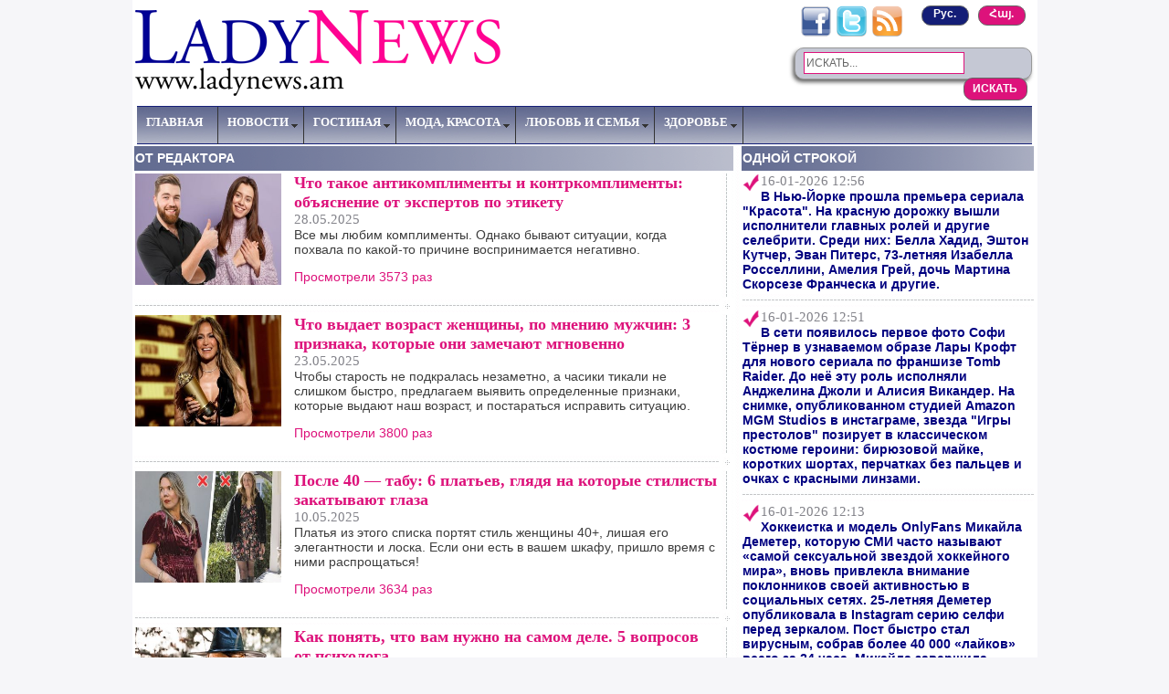

--- FILE ---
content_type: text/html; charset=UTF-8
request_url: https://www.ladynews.am/rus/allnews/3/2/
body_size: 10221
content:
<!DOCTYPE html PUBLIC "-//W3C//DTD XHTML 1.0 Transitional//EN" "http://www.w3.org/TR/xhtml1/DTD/xhtml1-transitional.dtd" >
<html xmlns="http://www.w3.org/1999/xhtml" xml:lang="ru" lang="ru">
<head>
<meta http-equiv="content-type" content="text/html; charset= UTF-8"/>
<title>
NEWS FOR LADIES
</title>
<meta name="description" content="NEWS FOR LADIES" />
<meta name="keywords" content="NEWS FOR LADIES" /> 
<meta name="generator" content="ladynews.am v1.0" />
<meta name="robots" content="all" />
<meta property="og:image" content="http://ladynews.am/pics/logo.png" />


<link rel="stylesheet" type="text/css" href="/style.css" />
<link href="/p7exp/p7exp.css" rel="stylesheet" type="text/css"/>
<link href="/easyslider/css/screen.css" rel="stylesheet" type="text/css" media="screen" />

<script type="text/javascript" src="/p7exp/p7exp.js"></script>
<script type="text/javascript" src="//ajax.googleapis.com/ajax/libs/jquery/1.3.2/jquery.min.js" ></script>
<script type="text/javascript" src="//ajax.googleapis.com/ajax/libs/jqueryui/1.5.3/jquery-ui.min.js" ></script>


<script type="text/javascript" src="/easyslider/js/easySlider1.7.js"></script>

<script type="text/javascript">
(function($){
	$(document).ready(function(){
	   $("#slider").easySlider({
				continuous: true
			});
          
		$("#featured > ul").tabs({fx:{opacity: "toggle"}}).tabs("rotate", 6000, true);
        			
	});})(jQuery);
        
</script>

<script type="text/javascript">

  var _gaq = _gaq || [];
  _gaq.push(['_setAccount', 'UA-29110067-1']);
  _gaq.push(['_trackPageview']);

  (function() {
    var ga = document.createElement('script'); ga.type = 'text/javascript'; ga.async = true;
    ga.src = ('https:' == document.location.protocol ? 'https://ssl' : 'http://www') + '.google-analytics.com/ga.js';
    var s = document.getElementsByTagName('script')[0]; s.parentNode.insertBefore(ga, s);
  })();

</script>
  
</head>

<body onload="P7_ExpMenu()" >
<div id="fb-root"></div>
<script>(function(d, s, id) {
  var js, fjs = d.getElementsByTagName(s)[0];
  if (d.getElementById(id)) return;
  js = d.createElement(s); js.id = id;
  js.src = "//connect.facebook.net/en_GB/all.js#xfbml=1";
  fjs.parentNode.insertBefore(js, fjs);
}(document, 'script', 'facebook-jssdk'));</script>

<table width="980px" align="center" bgcolor="#ffffff" cellspacing='0' cellpadding='0' >


    <tr>
    
        <td align="left" colspan="3">
        <table width="100%">
        <tr>
        <td>
            <a href="/rus/"><img src='/pics/logo.png' border="0"/></a>
</td>
<td>
</td>
        <td align='right' height="100%">
<table>
<tr>
<td valign="top" align="right">
<a href="https://www.facebook.com/pages/LADYNEWSam/298955186819396?sk=info" target="_blank"><img src="/pics/facebook.gif" width="35" height="35" border="0"/></a>
<a href="https://twitter.com/#!/LADYNEWSam_rus" target="_blank"><img src="/pics/twitter.gif" width="35" height="35" border="0"/></a>
<a href="/rus/rss.php" target="_blank"><img src="/pics/rss.png" width="35" height="35" border="0"/></a>
&nbsp;&nbsp;&nbsp;&nbsp;
<a href='/arm/allnews/3/'><font class="actlink">Հայ.</font></a>

<a href='/rus'><font class="paslink">Рус.</font></a>

</td>
</tr>
<tr>
<td colspan="2" valign="bottom">
<div class="search_box">
<form name="form" action="/rus/" method="get">
<input type="text" value="ИСКАТЬ..." name="textbox" class="textfield" onfocus="if
(this.value==this.defaultValue) this.value='';" /> 
<input type="submit" name="search" value="ИСКАТЬ" class="submit" />
</form>
</div>
</td>
</tr>
</table>
</td>
</tr>
</table>
        </td>
    </tr>
    
    <tr>
        <td colspan="4" align="center" width="100%"> 
<div id="menuwrapper">
<ul id="p7menubar">
<li><a href="/rus/main/">ГЛАВНАЯ</a></li>

<li><a href="/rus/main/" class="trigger" >НОВОСТИ</a>
<ul>

<table>
    <tr>
        <td>
            <br/>
            <li>
            <img src='/pics/tick.png' align='left' width='15' height='15'/>
            <a href="/rus/allnews/1/">Новости в мире женщин</a>
            </li>
        </td>
    </tr>
    
    <tr>
        <td width="212" height="12" style="background-image:url(/pics/ar_2.png);">
            <img src="/pics/blank.gif" width="4" height="12"/>
        </td>
     </tr>
     
     <tr>
         <tr>
        <td>
            <li>
            <img src='/pics/tick.png' align='left' width='15' height='15'/>
            <a href="/rus/allnews/3/">От редактора</a>
            </li>
        </td>
    </tr>

     
     <tr>
        <td width="212" height="12" style="background-image:url(/pics/ar_2.png);">
            <img src="/pics/blank.gif" width="4" height="12"/>
        </td>
     </tr>

        <td>
            <li>
            <img src='/pics/tick.png' align='left' width='15' height='15'/>
            <a href="/rus/one_line/">Одной строкой</a></li>
        </td>
     </tr>

    
    <tr>
        <td width="212" height="12" style="background-image:url(/pics/ar_2.png);">
            <img src="/pics/blank.gif" width="4" height="12"/>
        </td>
    </tr>
    
    
        <tr>
        <td >
            <li>
            <img src='/pics/tick.png' align='left' width='15' height='15'/>
            <a href="/rus/allnews/10/">Женский спорт</a>
            </li>
            <br />
            <br />
        </td>
    </tr>
    
        <tr>
        <td width="212" height="12" style="background-image:url(/pics/ar_2.png);">
            <img src="/pics/blank.gif" width="4" height="12"/>
        </td>
    </tr>
    
        <tr>
        <td>
            <li>
            <img src='/pics/tick.png' align='left' width='15' height='15'/>
            <a href="/rus/allnews/12/">Калейдоскоп</a>
            </li>
        </td>
    </tr>
        <tr>
        <td width="212" height="12" style="background-image:url(/pics/ar_2.png);">
        <img src="/pics/blank.gif" width="4" height="12"/></td>
    </tr>
    
    <tr>
        <td>
            <li>
            <img src='/pics/tick.png' align='left' width='15' height='15'/>
            <a href="/rus/horoscope/1/">Гороскоп</a></li>
        </td>
    </tr>
    
    <tr>
        <td width="212" height="12" style="background-image:url(/pics/ar_2.png);">
        <img src="/pics/blank.gif" width="4" height="12"/></td>
    </tr>
        <tr>
        <td>
            <li>
            <img src='/pics/tick.png' align='left' width='15' height='15'/>
            <a href="/rus/evening/">Где провести  вечер</a>
            </li>
        </td>
    </tr>
    
    <tr>
        <td width="212" height="12" style="background-image:url(/pics/ar_2.png);">
            <img src="/pics/blank.gif" width="4" height="12"/>
        </td>
    </tr>
    <tr>
        <td>
            <li>
            <img src='/pics/tick.png' align='left' width='15' height='15'/>
            <a href="/rus/sales/">Скидки в магазинах</a>
            </li>
        </td>
    </tr>
    
    <tr>
        <td width="212" height="12" style="background-image:url(/pics/ar_2.png);">
            <img src="/pics/blank.gif" width="4" height="12"/>
        </td>
     </tr>
     <tr>
        <td>
            <li>
            <img src='/pics/tick.png' align='left' width='15' height='15'/>
            <a href="/rus/links/">Полезные ссылки</a></li>
             <br />
            <br />
        </td>
    </tr>     
</table>
</ul>
</li>


<li><a class="trigger" href="#">ГОСТИНАЯ</a>
<ul>

<table>
<tr>
        <td>
            <li>
            <img src='/pics/tick.png' align='left' width='15' height='15'/>
            <a href="/rus/allnews/5/">Гостиная</a>
            </li>
        </td>
    </tr>
    
    <tr>
        <td width="212" height="12" style="background-image:url(/pics/ar_2.png);">
            <img src="/pics/blank.gif" width="4" height="12"/>
        </td>
    </tr>
    
    <tr>
        <td>
            <li>
            <img src='/pics/tick.png' align='left' width='15' height='15'/>
            <a href="/rus/allnews/7/">Она</a>
            </li>
        </td>
    </tr>

    <tr>
        <td width="212" height="12" style="background-image:url(/pics/ar_2.png);">
            <img src="/pics/blank.gif" width="4" height="12"/>
        </td>
   </tr>
   
    <tr>
        <td>
            <li>
            <img src='/pics/tick.png' align='left' width='15' height='15'/>
            <a href="/rus/mirror/">Кривое зеркало</a>
            </li>
        </td>
    </tr>

</table>
</ul>
</li>

<li><a class="trigger" href="#">МОДА, КРАСОТА </a>
<ul>

<table>

    <tr>
        <td>
            <br/>
            <li>
            <img src='/pics/tick.png' align='left' width='15' height='15'/>
            <a href="/rus/allnews/6/">Мода, красота</a>
            </li>
        </td>
    </tr>

    <tr>
        <td width="212" height="12" style="background-image:url(/pics/ar_2.png);">
            <img src="/pics/blank.gif" width="4" height="12"/>
        </td>
    </tr>
    <tr>
        <td>
            <li>
            <img src='/pics/tick.png' align='left' width='15' height='15'/>
            <a href="/rus/allnews/15/">Новое в вашей жизни</a>
            </li>
        </td>
    </tr>
    <tr>
        <td width="212" height="12" style="background-image:url(/pics/ar_2.png);">
            <img src="/pics/blank.gif" width="4" height="12"/>
        </td>
    </tr>
        <td>
            <li>
            <img src='/pics/tick.png' align='left' width='15' height='15'/>
            <a href="/rus/allnews/16/"><font class="l">L</font><font class="title">N</font> предлагает почитать</a>
            </li>
        </td>
    </tr>
    
    <tr>
        <td width="212" height="12" style="background-image:url(/pics/ar_2.png);">
            <img src="/pics/blank.gif" width="4" height="12"/>
        </td>
    </tr>
    
    <tr>
        <td>
            <li>
            <img src='/pics/tick.png' align='left' width='15' height='15'/>
            <a href="/rus/allnews/17/"><font class="l">L</font><font class="title">N</font> предлагает посмотреть</a>
            </li>
        </td>
    </tr>
    
    <tr>
        <td width="212" height="12" style="background-image:url(/pics/ar_2.png);">
            <img src="/pics/blank.gif" width="4" height="12"/>
        </td>
     </tr>
     
     <tr>
        <td>
            <li>
            <img src='/pics/tick.png' align='left' width='15' height='15'/>
            <a href="/rus/lntv/"><font class="l">L</font><font class="title">N</font>-<font class="l">TV</font></a>
            </li>
            <br />
            <br />
        </td>
    </tr>




</table>
</ul>
</li>


<li><a class="trigger" href="#">ЛЮБОВЬ И СЕМЬЯ</a>
<ul>

<table>
    <tr>
        <td>
            <br />
            <li>
            <img src='/pics/tick.png' align='left' width='15' height='15'/>
            <a href="/rus/allnews/8/">Любовь, семья</a>
            </li>
        </td>
    </tr>
    
    <tr>
        <td width="212" height="12" style="background-image:url(/pics/ar_2.png);">
            <img src="/pics/blank.gif" width="4" height="12"/>
        </td>
    </tr>
  
    <tr>
        <td>
            <li>
            <img src='/pics/tick.png' align='left' width='15' height='15'/>
            <a href="/rus/allnews/4/">Психология</a>
            </li>
            <br />
            <br />
        </td>
    </tr>
</table>
</ul>
</li>





<li><a class="trigger" href="#">ЗДОРОВЬЕ</a>
<ul>

<table>
    <tr>
        <td>
            <br />
            <li>
            <img src='/pics/tick.png' align='left' width='15' height='15'/>
            <a href="/rus/allnews/9/">Здоровье</a>
            </li>
        </td>
    </tr>
    
    <tr>
        <td width="212" height="12" style="background-image:url(/pics/ar_2.png);">
        <img src="/pics/blank.gif" width="4" height="12"/>
        </td>
    </tr>
        <tr>
        <td>
            <li>
            <img src='/pics/tick.png' align='left' width='15' height='15'/>
            <a href="/rus/allnews/11/">Кулинария</a>
            </li>
        </td>
    </tr>
    <tr>
        <td width="212" height="12" style="background-image:url(/pics/ar_2.png);">
        <img src="/pics/blank.gif" width="4" height="12"/>
        </td>
    </tr>
    <tr>
        <td>
            <li>
            <img src='/pics/tick.png' align='left' width='15' height='15'/>
            <a href="/rus/allnews/13/">Полезные советы</a>
            </li>
            <br />
            <br />
        </td>
    </tr>
</table>
</ul>
</li>

</ul>

<br class="clearit"/>
</div>        </td>
    </tr>
    
    <tr>
        <td width="660" valign="top">
        
 
<table width='100%'><tr><td class='bigtabs' colspan='3' height='25'>ОТ РЕДАКТОРА</td></tr><tr><td valign='top'><a href='/rus/news/9806/' class='title'><img src='/images/9806_anticomplement-LN.jpg' class='pic'></a></td><td valign='top'><span align='justify'><a href='/rus/news/9806/' class='title'>Что такое антикомплименты и контркомплименты: объяснение от экспертов по этикету<br /></a><font class='date'>28.05.2025</font><br/><a href='/rus/news/9806/'>Все мы любим комплименты. Однако бывают ситуации, когда похвала по какой-то причине воспринимается негативно.<br /></a></span><p align='left'><font class='counter'>Просмотрели 3573 раз</font><br/></p></td>         <td width="11" background="/pics/ar_1.jpg"><img src="/pics/blank.gif" width="11" height="4"/></td>
        </tr>
            <tr>
<td width="212" height="12" background="/pics/ar_2.jpg" colspan="2">
<img src="/pics/blank.gif" width="4" height="12" border="0"/>
</td>
<td width="11" height="12">
<img src="/pics/cen.jpg" width="11" height="12"/>
</td>
</tr>
<tr><td valign='top'><a href='/rus/news/9802/' class='title'><img src='/images/9802_jenifer-lopes-00-LN.jpg' class='pic'></a></td><td valign='top'><span align='justify'><a href='/rus/news/9802/' class='title'>Что выдает возраст женщины, по мнению мужчин: 3 признака, которые они замечают мгновенно<br /></a><font class='date'>23.05.2025</font><br/><a href='/rus/news/9802/'>Чтобы старость не подкралась незаметно, а часики тикали не слишком быстро, предлагаем выявить определенные признаки, которые выдают наш возраст, и постараться исправить ситуацию.<br /></a></span><p align='left'><font class='counter'>Просмотрели 3800 раз</font><br/></p></td>         <td width="11" background="/pics/ar_1.jpg"><img src="/pics/blank.gif" width="11" height="4"/></td>
        </tr>
            <tr>
<td width="212" height="12" background="/pics/ar_2.jpg" colspan="2">
<img src="/pics/blank.gif" width="4" height="12" border="0"/>
</td>
<td width="11" height="12">
<img src="/pics/cen.jpg" width="11" height="12"/>
</td>
</tr>
<tr><td valign='top'><a href='/rus/news/9791/' class='title'><img src='/images/9791_playta-40+-LN.jpg' class='pic'></a></td><td valign='top'><span align='justify'><a href='/rus/news/9791/' class='title'>После 40 &mdash; табу: 6 платьев, глядя на которые стилисты закатывают глаза<br /></a><font class='date'>10.05.2025</font><br/><a href='/rus/news/9791/'>Платья из этого списка портят стиль женщины 40+, лишая его элегантности и лоска. Если они есть в вашем шкафу, пришло время с ними распрощаться!<br /></a></span><p align='left'><font class='counter'>Просмотрели 3634 раз</font><br/></p></td>         <td width="11" background="/pics/ar_1.jpg"><img src="/pics/blank.gif" width="11" height="4"/></td>
        </tr>
            <tr>
<td width="212" height="12" background="/pics/ar_2.jpg" colspan="2">
<img src="/pics/blank.gif" width="4" height="12" border="0"/>
</td>
<td width="11" height="12">
<img src="/pics/cen.jpg" width="11" height="12"/>
</td>
</tr>
<tr><td valign='top'><a href='/rus/news/9774/' class='title'><img src='/images/9774_chego-xochu-LN.jpg' class='pic'></a></td><td valign='top'><span align='justify'><a href='/rus/news/9774/' class='title'>Как понять, что вам нужно на самом деле. 5 вопросов от психолога<br /></a><font class='date'>16.04.2025</font><br/><a href='/rus/news/9774/'>Базовые желания людей не сильно отличаются &mdash; каждый из нас хочет здоровья, достатка и успеха. Важно отличать собственные цели от навязанных кем-то.<br /></a></span><p align='left'><font class='counter'>Просмотрели 4354 раз</font><br/></p></td>         <td width="11" background="/pics/ar_1.jpg"><img src="/pics/blank.gif" width="11" height="4"/></td>
        </tr>
            <tr>
<td width="212" height="12" background="/pics/ar_2.jpg" colspan="2">
<img src="/pics/blank.gif" width="4" height="12" border="0"/>
</td>
<td width="11" height="12">
<img src="/pics/cen.jpg" width="11" height="12"/>
</td>
</tr>
<tr><td valign='top'><a href='/rus/news/9766/' class='title'><img src='/images/9766_mama-babushka-doch-LN.jpg' class='pic'></a></td><td valign='top'><span align='justify'><a href='/rus/news/9766/' class='title'>Восьмое чудо света<br /></a><font class='date'>07.04.2025</font><br/><a href='/rus/news/9766/'>Король очень любил свою мать &mdash; старую королеву. В честь неё он учредил новый праздник &mdash; День Чествования Матерей.<br /></a></span><p align='left'><font class='counter'>Просмотрели 3735 раз</font><br/></p></td>         <td width="11" background="/pics/ar_1.jpg"><img src="/pics/blank.gif" width="11" height="4"/></td>
        </tr>
            <tr>
<td width="212" height="12" background="/pics/ar_2.jpg" colspan="2">
<img src="/pics/blank.gif" width="4" height="12" border="0"/>
</td>
<td width="11" height="12">
<img src="/pics/cen.jpg" width="11" height="12"/>
</td>
</tr>
<tr><td valign='top'><a href='/rus/news/9741/' class='title'><img src='/images/9741_march-8-LN.jpg' class='pic'></a></td><td valign='top'><span align='justify'><a href='/rus/news/9741/' class='title'>Цитаты великих людей о счастье: подборка лучших высказываний<br /></a><font class='date'>08.03.2025</font><br/><a href='/rus/news/9741/'>Дорогие дамы, поздравляем вас с Международным женским днем 8 Марта, и присоединяемся ко всем добрым пожеланиям, которые вы услышите сегодня от своих близких и друзей. Среди них, без сомнения, одним из наиболее часто звучащих пожеланий является счастье, чего мы и вам желаем.<br /></a></span><p align='left'><font class='counter'>Просмотрели 4501 раз</font><br/></p></td>         <td width="11" background="/pics/ar_1.jpg"><img src="/pics/blank.gif" width="11" height="4"/></td>
        </tr>
            <tr>
<td width="212" height="12" background="/pics/ar_2.jpg" colspan="2">
<img src="/pics/blank.gif" width="4" height="12" border="0"/>
</td>
<td width="11" height="12">
<img src="/pics/cen.jpg" width="11" height="12"/>
</td>
</tr>
<tr><td valign='top'><a href='/rus/news/9693/' class='title'><img src='/images/9693_razvod-LN.jpg' class='pic'></a></td><td valign='top'><span align='justify'><a href='/rus/news/9693/' class='title'>6 неожиданных бонусов, которые получаешь, если твое сердце разбито<br /></a><font class='date'>08.01.2025</font><br/><a href='/rus/news/9693/'>Расставание с любимым человеком бывает трудным и грустным, даже если его инициатор &mdash; вы сама. Тем не менее период реабилитации может оказаться целительным и полезным.<br /></a></span><p align='left'><font class='counter'>Просмотрели 6184 раз</font><br/></p></td>         <td width="11" background="/pics/ar_1.jpg"><img src="/pics/blank.gif" width="11" height="4"/></td>
        </tr>
            <tr>
<td width="212" height="12" background="/pics/ar_2.jpg" colspan="2">
<img src="/pics/blank.gif" width="4" height="12" border="0"/>
</td>
<td width="11" height="12">
<img src="/pics/cen.jpg" width="11" height="12"/>
</td>
</tr>
<tr><td valign='top'><a href='/rus/news/9689/' class='title'><img src='/images/9689_Novi-God-LN.jpg' class='pic'></a></td><td valign='top'><span align='justify'><a href='/rus/news/9689/' class='title'>Дорога к счастью<br /></a><font class='date'>31.12.2024</font><br/><a href='/rus/news/9689/'>Пять человек взяли у мудреца карту счастья, и пошли в путь искать счастье.<br /></a></span><p align='left'><font class='counter'>Просмотрели 4667 раз</font><br/></p></td>         <td width="11" background="/pics/ar_1.jpg"><img src="/pics/blank.gif" width="11" height="4"/></td>
        </tr>
            <tr>
<td width="212" height="12" background="/pics/ar_2.jpg" colspan="2">
<img src="/pics/blank.gif" width="4" height="12" border="0"/>
</td>
<td width="11" height="12">
<img src="/pics/cen.jpg" width="11" height="12"/>
</td>
</tr>
<tr><td valign='top'><a href='/rus/news/9684/' class='title'><img src='/images/9684_mechta-LN.jpg' class='pic'></a></td><td valign='top'><span align='justify'><a href='/rus/news/9684/' class='title'>Как загадывать желание, чтобы оно обязательно сбылось։ методы и шаги к исполнению<br /></a><font class='date'>26.12.2024</font><br/><a href='/rus/news/9684/'>Мы знаем все о силе желания. Но как сделать так, чтобы ваше желание не осталось просто мечтой, а сбылось?<br /></a></span><p align='left'><font class='counter'>Просмотрели 4319 раз</font><br/></p></td>         <td width="11" background="/pics/ar_1.jpg"><img src="/pics/blank.gif" width="11" height="4"/></td>
        </tr>
            <tr>
<td width="212" height="12" background="/pics/ar_2.jpg" colspan="2">
<img src="/pics/blank.gif" width="4" height="12" border="0"/>
</td>
<td width="11" height="12">
<img src="/pics/cen.jpg" width="11" height="12"/>
</td>
</tr>
<tr><td valign='top'><a href='/rus/news/9677/' class='title'><img src='/images/9677_razvod-LN.jpg' class='pic'></a></td><td valign='top'><span align='justify'><a href='/rus/news/9677/' class='title'>4 признака будущего развода<br /></a><font class='date'>18.12.2024</font><br/><a href='/rus/news/9677/'>Как понять, можно ли спасти брак или он обречен? Вот<br /></a></span><p align='left'><font class='counter'>Просмотрели 4772 раз</font><br/></p></td>         <td width="11" background="/pics/ar_1.jpg"><img src="/pics/blank.gif" width="11" height="4"/></td>
        </tr>
            <tr>
<td width="212" height="12" background="/pics/ar_2.jpg" colspan="2">
<img src="/pics/blank.gif" width="4" height="12" border="0"/>
</td>
<td width="11" height="12">
<img src="/pics/cen.jpg" width="11" height="12"/>
</td>
</tr>
</table>
<div class="pagination"><a href="/rus/allnews/3/1/">« previous</a><a href="/rus/allnews/3/1/">1</a><span class="current">2</span><a href="/rus/allnews/3/3/">3</a><a href="/rus/allnews/3/4/">4</a><a href="/rus/allnews/3/5/">5</a><a href="/rus/allnews/3/6/">6</a><a href="/rus/allnews/3/7/">7</a><a href="/rus/allnews/3/8/">8</a><a href="/rus/allnews/3/9/">9</a>...<a href="/rus/allnews/3/34/">34</a><a href="/rus/allnews/3/35/">35</a><a href="/rus/allnews/3/3/">next »</a></div>
	        </td>
        <td width="5" style="background-image:url(/pics/ar_1.jpg);">
            <img src="/pics/blank.gif" width="5" height="4"/>
        </td>       
        <td width="295" valign="top">
            <table width="100%">
            
             
                <tr>
                    <td class="tabs" height="25">
                        <a href="/rus/one_line/" class="tabs">ОДНОЙ СТРОКОЙ</a>
                    </td>
                </tr>
            
<tr><td><span align='justify'><img src='/pics/tick.png' align='left' width='20' height='20'><font class='date'>16-01-2026 12:56</font><br><span style="color: #000080;"><strong>В Нью-Йорке прошла премьера сериала "Красота". На красную дорожку вышли исполнители главных ролей и другие селебрити. Среди них: Белла Хадид, Эштон Кутчер, Эван Питерс, 73-летняя Изабелла Росселлини, Амелия Грей, дочь Мартина Скорсезе Франческа и другие.</strong></span><br /></span></td></tr><tr><td background='/pics/ar_2.jpg'><img src='/pics/blank.gif' width='4' height='12'/></td></tr><tr><td><span align='justify'><img src='/pics/tick.png' align='left' width='20' height='20'><font class='date'>16-01-2026 12:51</font><br><span style="color: #000080;"><strong>В сети появилось первое фото Софи Тёрнер в узнаваемом образе Лары Крофт для нового сериала по франшизе Tomb Raider. До неё эту роль исполняли Анджелина Джоли и Алисия Викандер. На снимке, опубликованном студией Amazon MGM Studios в инстаграме, звезда "Игры престолов" позирует в классическом костюме героини: бирюзовой майке, коротких шортах, перчатках без пальцев и очках с красными линзами.</strong></span><br /></span></td></tr><tr><td background='/pics/ar_2.jpg'><img src='/pics/blank.gif' width='4' height='12'/></td></tr><tr><td><span align='justify'><img src='/pics/tick.png' align='left' width='20' height='20'><font class='date'>16-01-2026 12:13</font><br><span style="color: #000080;"><strong>Хоккеистка и модель OnlyFans Микайла Деметер, которую СМИ часто называют &laquo;самой сексуальной звездой хоккейного мира&raquo;, вновь привлекла внимание поклонников своей активностью в социальных сетях. 25-летняя Деметер опубликовала в Instagram серию селфи перед зеркалом. Пост быстро стал вирусным, собрав более 40 000 &laquo;лайков&raquo; всего за 24 часа. Микайла завершила хоккейную карьеру в 2019 году, эмоционально объявив о своем решении &laquo;перевернуть страницу и начать новую главу&raquo;. Теперь она добилась значительного успеха в социальных сетях и на OnlyFans, где ее страница уже собрала более 1,18 миллиона &laquo;лайков&raquo;.</strong></span><br /></span></td></tr><tr><td background='/pics/ar_2.jpg'><img src='/pics/blank.gif' width='4' height='12'/></td></tr><tr><td><span align='justify'><img src='/pics/tick.png' align='left' width='20' height='20'><font class='date'>16-01-2026 02:46</font><br><span style="color: #000080;"><strong>В сети раскритиковали новую фотосессию племянницы принцессы Дианы Китти Спенсер для бразильского Vogue. В объективе фэшн-фотографа Хорхе Эвальда 35-летняя британская аристократка позирует в нарядах и украшениях Dolce &amp; Gabbana. Специально для съёмки ей сделали объёмную прическу с мелкими кудрями, а также макияж с акцентом на губы.&nbsp;Фото вызвали бурные обсуждения в сети. Многие отметили, что едва узнали Китти, и посчитали, что образ, который ей подобрали, искажает её естественную красоту. </strong></span><br /></span></td></tr><tr><td background='/pics/ar_2.jpg'><img src='/pics/blank.gif' width='4' height='12'/></td></tr><tr><td><span align='justify'><img src='/pics/tick.png' align='left' width='20' height='20'><font class='date'>16-01-2026 01:54</font><br><span style="color: #000080;"><strong>На днях в Париже состоялся светский вечер в честь 200-летия старейшей французской газеты Le Figaro. Гостями мероприятия стали Моника Беллуччи (которая появилась перед камерами в прозрачной блузке), муж Натальи Водяновой, миллиардер Антуан Арно с отцом Бернаром Арно, муж Сальмы Хайек, миллиардер Франсуа-Анри Пино, внучка Грейс Келли Шарлотта Казираги и 72-летняя актриса Изабель Юппер.</strong></span><br /></span><div align='center'><a href='/rus/one_line/'><img src='/pics/arrow.gif'/ border='0'></a></div></td></tr><tr><td background='/pics/ar_2.jpg'><img src='/pics/blank.gif' width='4' height='12'/></td></tr>
       <tr>
       <td>
       <table align="center" cellpadding="0" cellspacing="0" width="300px" style="background-image:url(/pics/2.png);">
            <tr>
                <td  align="center" style="background-image:url(/pics/1.png);" width="300px" height="44px">
                
            </td>
         </tr>
         <tr>
                         <td  align="center"  width="300px">
             <a href="/rus/allnews/16/"><font class="l">L</font><font class="title">N</font><font class="kardal"> ПРЕДЛАГАЕТ ПОЧИТАТЬ</font></a>
                                     <br/> 
                          
                          <img src="/pics/terev.png"/>          
             
            </td>

           
            </td>
        </tr>
        <tr >
                    
        <td  align="center" style="background-image:url(/pics/2.png);" width="300px">
             <a href="/rus/allnews/17/"><font class="l">L</font><font class="title">N</font> <font class="kardal"> ПРЕДЛАГАЕТ ПОСМОТРЕТЬ</font></a>
                          <br/> 
                          
                          <img src="/pics/terev.png"/>
        </tr> 
        <tr>
        <td  align="center"  width="300px">
             <a href="/rus/sales/"><font class="title">%</font> <font class="kardal"> СКИДКИ В МАГАЗИНАХ</font></a>
                          <br/> 
                          
                          <img src="/pics/terev.png"/>
            </td>
        </tr>  
        <tr>
        <td  align="center"  width="300px">
             <a href="/rus/evening/"><font class="title">ГДЕ</font> <font class="kardal"> ПРОВЕСТИ ВЕЧЕР</font></a>
                                      <br/> 
                          
                          <img src="/pics/terev.png"/>
            </td>
        </tr>        
         <tr>
        <td  align="center" width="300px">
             <a href="/rus/links/"><font class="l">П</font><font class="title">О</font><font class="kardal">ЛЕЗНЫЕ ССЫЛКИ</font></a>

            </td>
        </tr>               
         <tr>
                <td  align="center" style="background-image:url(/pics/3.png);" width="300px" height="33px">
                
            </td>
         </tr>
</table>
</td></tr>  

<tr><td  align='center' colspan='3'><a href='https://www.instagram.com/lastudio_yerevan?igsh=MTRwcGlweGk5cDAwMw==' target='_blank'><img src='/banners/Untitled==LN.jpg' width='320' height='400'></a></td></tr> 
        <tr>
            <td valign="top">
              <table>
            <tr>
                <td class="tabs" height="25">
                    <a href='/rus/allnews/15/' class='tabs'>НОВОЕ В ВАШЕЙ ЖИЗНИ</a>
                </td>
            </tr>
            <tr>
                <td>
<span ><a href='/rus/news/9960/' class='title'><p>Гороскоп на январь 2026 года для всех знаков зодиака</p></a></span><p><a href='/rus/news/9960/'><img src='/images/9960_horoscop-janyuarry-2026-LN.jpg' class='pic' border='0'></a><font class='date'>01.01.2026</font><br/><a href='/rus/news/9960/'>Первый месяц нового года принесет много позитива в личной жизни, но вот с карьерой и доходами &mdash; увы, многие сыграют в минус.<br /><img src='/pics/points.gif' align='right' border='0'></a></p>                </td>
            </tr>
            </table>
 
            </td>
        </tr>        
         <tr>
            <td width="212" height="12" style="background-image:url(/pics/ar_2.jpg);">
                <img src="/pics/blank.gif" width="4" height="12"/>
            </td>
        </tr>   
       
        <tr>
            <td class="tabs" height="25">
                <a href="/rus/lntv/" class="tabs"><font class="l">LADY</font><font class="n">NEWS</font> <font class="l">TV</font></a>
            </td>
        </tr>          
        <tr>
            <td>
  
                <iframe width="295" height="244" src="https://www.youtube.com/embed/2kelRnwRA4w?si=vEY7TmYtoOTW8P5J" frameborder="0" allowfullscreen>
                </iframe>
                                <span >       
Кэти Перри выпустила новую песню и клип, посвящённые недавнему расставанию с Орландо Блумом после девяти лет отношений. В треке под названием Bandaids ("Пластыри") 41-летняя певица рассказала о причинах их разрыва и своих попытках спасти любовь. 
                </span> 
            </td>
        </tr>
        <tr>
            <td width="212" height="12" style="background-image:url(/pics/ar_2.jpg);">
                <img src="/pics/blank.gif" width="4" height="12"/>
            </td>
        </tr> 
        
        
                
        <tr>
            <td class="tabs" height="25">
                <a href="/rus/horoscope/1/" class="tabs">ГОРОСКОП НА ДЕНЬ</a>
            </td>
        </tr>         
        <tr>
            <td>
<table align="center" cellpadding="5" cellspacing="5">

<tr>
    <td align="center" valign="top">
        <a href="/rus/horoscope/1/"><img  src="/horoscope/z1.png" class="horpic1"/></a>
        <br />
        <font class="horoscope">
        Овен
        <br/>
        </font>
        <font class="date1">
        21.03-20.04
        </font>
    </td>
    
    <td align="center">
        <a href="/rus/horoscope/2/"><img  src="/horoscope/z2.png" class="horpic1"/></a>
        <br />
        <font class="horoscope">
         Телец
         <br/>
        </font>
        <font class="date1">
         21.04-22.05
    </font>
    </td>
    
    <td align="center">
        <a href="/rus/horoscope/3/"><img  src="/horoscope/z3.png" class="horpic1"/></a>
        <br />
        <font class="horoscope">
        Близнецы
        <br/>
        </font>
        <font class="date1">
        23.05-22.06
        </font>
    </td>
    

</tr>

<tr>

    <td align="center">
        <a href="/rus/horoscope/4/"><img  src="/horoscope/z4.png" class="horpic1"/></a>
        <br />
        <font class="horoscope">
        Рак
        <br/>
        </font>
        <font class="date1">
        23.06-23.07
        </font>
    </td>
            
    <td align="center">
        <a href="/rus/horoscope/5/"><img  src="/horoscope/z5.png" class="horpic1"/></a>
        <br />
        <font class="horoscope">
        Лев
        <br/>
        </font>
        <font class="date1">
        24.07-24.08
        </font>
    </td>
    
    <td align="center">
        <a href="/rus/horoscope/6/"><img  src="/horoscope/z6.png" class="horpic1"/></a>
        <br />
        <font class="horoscope">
        Дева
        <br/>
        </font>
        <font class="date1">
        25.08-23.09
        </font>
    </td>
    

    
</tr>


<tr>

   <td align="center">
        <a href="/rus/horoscope/7/"><img  src="/horoscope/z7.png" class="horpic1"/></a>
        <br />
        <font class="horoscope">
        Весы
        <br/>
        </font>
        <font class="date1">
        24.09-23.10
        </font>
    </td>
    
    <td align="center">
        <a href="/rus/horoscope/8/"><img  src="/horoscope/z8.png" class="horpic1"/></a>
        <br />
        <font class="horoscope">
        Скорпион
        <br/>
        </font>
        <font class="date1">
        24.10-22.11
        </font> 
    </td>
        
    <td align="center">
        <a href="/rus/horoscope/9/"><img  src="/horoscope/z9.png" class="horpic1"/></a>
        <br />
        <font class="horoscope">
        Стрелец
        <br/>
        </font>
        <font class="date1">
        23.11-22.12
        </font>
    </td>
       
    
</tr>
<tr>
 <td align="center">
        <a href="/rus/horoscope/10/"><img  src="/horoscope/z10.png" class="horpic1"/></a>
        <br />
        <font class="horoscope">
        Козерог
        <br/>
        </font>
        <font class="date1">
        23.12-20.01
        </font>
    </td>
    
    <td align="center">
        <a href="/rus/horoscope/11/"><img  src="/horoscope/z11.png" class="horpic1"/></a>
        <br />
        <font class="horoscope">
        Водолей
        <br/>
        </font>
        <font class="date1">
         21.01-19.02
        </font>
    </td>
    
    <td align="center">
        <a href="/rus/horoscope/12/"><img  src="/horoscope/z12.png" class="horpic1"/></a>
        <br />
        <font class="horoscope">
        Рыба
        <br/>
        </font>
        <font class="date1">
        20.02-20.03
        </font>
    </td>
</tr>
</table>            </td>
        </tr> 
          
        <tr>
            <td width="212" height="12" style="background-image:url(/pics/ar_2.jpg);">
                <img src="/pics/blank.gif" width="4" height="12"/>
            </td>
        </tr>  
      

<tr>
<td>
<div class="fb-like-box" data-href="http://www.facebook.com/pages/LADYNEWSam/298955186819396" data-width="290" data-show-faces="true" data-stream="false" data-header="false"></div>
</td>
</tr> 
   
        <tr>
            <td class="tabs" height="25">
                САМЫЕ ПОПУЛЯРНЫЕ ЗА НЕДЕЛЮ
            </td>
        </tr>
        <tr>
            <td>
<tr><td><img src='/images/9967_horoscop-12-18.01.26-LN.jpg' class='smallpic'><font class='date'>12.01.2026</font><br><font class='counter'>Просмотрели 2103 раз</font><br/><div class='title1'><a href='/rus/news/9967/'>Гороскоп на неделю с 12 по 18 января 2026 года для всех знаков зодиака<br /></a></div></td></tr><tr><td background='/pics/ar_2.jpg'><img src='/pics/blank.gif' width='4' height='12'/></td></tr><tr><td><img src='/images/9968_russkie-jenshchini-v egipte-0-LN.jpg' class='smallpic'><font class='date'>13.01.2026</font><br><font class='counter'>Просмотрели 441 раз</font><br/><div class='title1'><a href='/rus/news/9968/'>Россиянка выпрыгнула с балкона в Каире, чтобы спастись от насильника<br /></a></div></td></tr><tr><td background='/pics/ar_2.jpg'><img src='/pics/blank.gif' width='4' height='12'/></td></tr><tr><td><img src='/images/9969_Széchenyi Thermal Baths-LN.jpg' class='smallpic'><font class='date'>14.01.2026</font><br><font class='counter'>Просмотрели 310 раз</font><br/><div class='title1'><a href='/rus/news/9969/'>Популярность &nbsp;термальных источников Сечени привлекает множество туристов<br /></a></div></td></tr><tr><td background='/pics/ar_2.jpg'><img src='/pics/blank.gif' width='4' height='12'/></td></tr><tr><td><img src='/images/9970_pamyat-LN.jpg' class='smallpic'><font class='date'>15.01.2026</font><br><font class='counter'>Просмотрели 229 раз</font><br/><div class='title1'><a href='/rus/news/9970/'>Какие привычки разрушают память и как её восстановить?<br /></a></div></td></tr><tr><td background='/pics/ar_2.jpg'><img src='/pics/blank.gif' width='4' height='12'/></td></tr><tr><td><img src='/images/9971_shubi-LN.jpg' class='smallpic'><font class='date'>16.01.2026</font><br><font class='counter'>Просмотрели 172 раз</font><br/><div class='title1'><a href='/rus/news/9971/'>Шуба Cloud Dancer &mdash; самый роскошный тренд зимы-2026<br /></a></div></td></tr><tr><td background='/pics/ar_2.jpg'><img src='/pics/blank.gif' width='4' height='12'/></td></tr>            </td>
        </tr>
                                      
        </table>
    </td>
</tr>
<tr style="background-image:url(/pics/bottom.gif)" >
    <td width="980px" colspan="3">
    <table align='center'>
    <tr>
    <td width="50px">
    </td>
    <td  class="bottom" width="440px">
    <p >
© 2012,  LADYNEWS.am<br />
При цитировании информации гиперссылка (hyperlink) на LADYNEWS.am обязательна. Использование материалов без разрешения редакции не допускается. Мнения, нашедшие место в публикациях  LADYNEWS.am могут не совпадать с точкой зрения редакции. Сайт не несет ответственности за содержание рекламы.
 
    </p>
    </td>
    <td width="100px">
    </td>
    <td  class="bottom" width="440px">
<a href="/rus/about/"><font color="#ffffff"><strong>О нас</strong></font></a> <br />
<strong>Тел.: </strong> +374060445674, +37455545535<br />
<strong>Эл. почта: </strong> <a href="/cdn-cgi/l/email-protection" class="__cf_email__" data-cfemail="54373b3a20353720143835302d3a3123277a3539">[email&#160;protected]</a><br />
<strong>Реклама на сайте</strong><br />
<strong> Тел.:  </strong> +374060445674, +374 55545535<br/>
<strong>эл. почта: </strong> <a href="/cdn-cgi/l/email-protection" class="__cf_email__" data-cfemail="7d101c0f16180914131a3d111c190413180a0e531c10">[email&#160;protected]</a><br />
</td>
    <td width="50px">
    </td>
</tr>
<tr>
<td colspan="5" align="center">
<a href="https://www.facebook.com/pages/LADYNEWSam/298955186819396?sk=info" target="_blank"><img src="/pics/facebook.gif" width="50" height="50" border="0"/></a>
<a href="https://twitter.com/#!/LADYNEWSam_rus" target="_blank"><img src="/pics/twitter.gif" width="50" height="50" border="0"/></a>
<a href="rss.php" target="_blank"><img src="/pics/rss.png" width="50" height="50" border="0"/></a>
<br />
<!--LiveInternet counter--><script data-cfasync="false" src="/cdn-cgi/scripts/5c5dd728/cloudflare-static/email-decode.min.js"></script><script type="text/javascript"><!--
document.write("<a href='http://www.liveinternet.ru/click' "+
"target=_blank><img src='//counter.yadro.ru/hit?t12.8;r"+
escape(document.referrer)+((typeof(screen)=="undefined")?"":
";s"+screen.width+"*"+screen.height+"*"+(screen.colorDepth?
screen.colorDepth:screen.pixelDepth))+";u"+escape(document.URL)+
";"+Math.random()+
"' alt='' title='LiveInternet: показано число просмотров за 24"+
" часа, посетителей за 24 часа и за сегодня' "+
"border='0' width='88' height='31'><\/a>")
//--></script><!--/LiveInternet-->


</td>
</tr>
<tr>
<td colspan="5" align="right" class="bottom"> 
<a href="/cdn-cgi/l/email-protection#d9aaaca3a0bdb199beb4b8b0b5f7bab6b4"><strong><em>Webmaster</em></strong></a>
<br /><br />
</td>
</tr>
</table>
    </td>
</tr>
</table>
    </td>
</tr>
</table>
<script data-cfasync="false" src="/cdn-cgi/scripts/5c5dd728/cloudflare-static/email-decode.min.js"></script><script defer src="https://static.cloudflareinsights.com/beacon.min.js/vcd15cbe7772f49c399c6a5babf22c1241717689176015" integrity="sha512-ZpsOmlRQV6y907TI0dKBHq9Md29nnaEIPlkf84rnaERnq6zvWvPUqr2ft8M1aS28oN72PdrCzSjY4U6VaAw1EQ==" data-cf-beacon='{"version":"2024.11.0","token":"9873740b70494bf1a199fd5a7afe05e3","r":1,"server_timing":{"name":{"cfCacheStatus":true,"cfEdge":true,"cfExtPri":true,"cfL4":true,"cfOrigin":true,"cfSpeedBrain":true},"location_startswith":null}}' crossorigin="anonymous"></script>
</body>
</html>

--- FILE ---
content_type: text/css
request_url: https://www.ladynews.am/style.css
body_size: 1713
content:
@charset "UTF-8";
a{text-decoration:none; color:#064E6C;color: #3D3D3D; }
a:hover{
   text-decoration:underline; 
}
body{margin: 0px; padding: 0px; font-family: Arial; font-size: 14px; background-color: #f6f6f9;}
div,td{font-family: Arial; font-size: 14px; color: #3D3D3D; border-spacing: 0px;}
form{margin: 0px}
.sel1{height: 19px; width: 112px; font-family: Arial; font-size: 10px; color: #3D3D3D;}
.t1{font-family: Arial; font-size: 12px; color: #636D78;}
.t2{font-family: Arial; font-size: 12px; color: #2A2A2A;}

.n1{ background: #fae3f0;}
.n2{background: #d6d8df; }
.n3{font-family: Arial; font-size: 12px; color: #ffffff; }
.rt{font-family: Arial; font-size: 12px; color: #46778E; font-weight: 600;}
.tbl{font-family: Arial; font-size: 12px; color: #626261; padding: 5px}

.tblb{font-family: Arial; font-size: 12px; color: #626261; padding: 5px; font-weight: 600}

.title{font-family: Georgia;text-decoration:none;color:#dd127b; font-weight:600; font-size: 18px;}

.degree{font-family: Georgia;text-decoration:none;color:#dd127b; font-weight:600; font-size: 26px;}

.error1{font-family: Georgia;text-decoration:none;color:#d48598; font-weight:600; font-size: 16px;}

.title2{font-family: Georgia;text-decoration:none;color:#141e77; font-weight:600; font-size: 12px;}
.title1{text-decoration:none;color:#000; font-size: 14px; text-align: justify;}

.counter {text-decoration:none;color:#dd127b;font-size: 14px;}

.bottom {text-decoration:none; color: #ffffff;}
.horoscope
{
    text-decoration:none;
    color:#141e77;
    font-weight:600;
    font-size: 14px;
}

.horoscope1
{
    text-decoration:none;
    color:#141e77;
    font-weight:600;
    font-size: 25px;
}

.horoscope2
{
    text-decoration:none;
    color:#141e77;
    font-weight:600;
    font-size: 20px;
}

.date
{
    text-decoration:none;
    color:#83838a;
    font-weight:300;
    font-family: Georgia;
    font-size: 15px;
}

.date1
{
    text-decoration:none;
    color:#83838a;
    font-weight:300;
    font-family: Georgia;
    font-size: 12px;
}
.date2
{
    text-decoration:none;
    color:#83838a;
    font-weight:300;
    font-family: Georgia;
    font-size: 18px;
}

.pinkdate
{
    text-decoration:none;
    color:#dd127b;
    font-weight:300;
    font-family: Georgia;
    font-size: 15px;
}
.tabs{background-image: url(pics/tabs_bg.gif); color:#ffffff;font-weight:600; width: 320px;}
.bigtabs{background-image: url(pics/tabs_bg_big.gif); color:#ffffff;font-weight:600; width: 700px;}
.white{color:#ffffff;font-weight:600;font-family: Georgia;}
th{background: #ad0c5f; color: #ffffff;}
.kardal
{
    color:#020276;
    font-family: Georgia;text-decoration:none;font-weight:600; font-size: 16px;
}
.l
{ color:#020276;
    font-family: Georgia;text-decoration:none;font-weight:600; font-size: 18px;}    
.n{font-family: Georgia;text-decoration:none;color:#aa0768; font-weight:600; font-size: 18px;}
.news{font-family: Georgia;text-decoration:none;color:#fe0198; font-weight:600;}
.lady{ color:#020276;font-family: Georgia;text-decoration:none;font-weight:600;} 
.pic
{
    width:160px; 
    height:122px;
    float: left;
    margin-right: 10px;
}
.bigpic
{
    width:300px;
    height:225px;
    float:left;
    margin-right:
    10px;
}
.smallpic
{
    width:70px;
    height:53px;
    float:left;
    margin-right:
    10px;
}

.horpic
{
    width:90px;
    height:90px;
    border: 0px;
}

.horpic1
{
    width:25px;
    height:25px;
    border: 0px;
}

.links
{
     background: #ad0c5f;
     height: 40px;
     color: #ffffff;
     font-weight:600;
}
.btn
{
	color:#ffffff;
	font-weight: bold;
	background:#21A2DD;
	width: 80px;

}

.com_btn
{
	color:#ffffff;
	font-weight: bold;
	background:#dd127b;


}

.com_btn:hover{
background-color:#141e77;
}

.error{font-family: Arial; font-size: 16px; color: #6D3232; font-weight:600;}

#featured{ 
	width:350px; 
	padding-right:300px; 
	position:relative; 
	border:3px solid #797d93; 
	height:250px; 
	background:#fff;
    z-index: 10;
}
#featured ul.ui-tabs-nav{ 
	position:absolute; 
	top:0; left:350px; 
	list-style:none; 
	padding:0; margin:0; 
	width:300px; 
}
#featured ul.ui-tabs-nav li{ 
	padding:1px 0; padding-left:13px;  
	font-size:14px; 
	color:#797d93; 
}
#featured ul.ui-tabs-nav li img{ 
	float:left; margin:5px 1px; 
	background:#fff; 
	padding:1px; 
	border:2px solid #eee;
    
}
#featured ul.ui-tabs-nav li span{ 
	font-size:14px; font-family:Georgia; 
	line-height:16px; 
    font-weight: bold;
    
}
#featured li.ui-tabs-nav-item a{ 
	display:block; 
	height:60px; 
color:#141e77;  background:#fff; 
	line-height:1px;
}
#featured li.ui-tabs-nav-item a:hover{ 
	background:#797d93; 
    color:#fff;
}
#featured li.ui-tabs-selected{ 
	background:url('./pics/selected-item.gif') top left no-repeat;  
}
#featured ul.ui-tabs-nav li.ui-tabs-selected a{ 
	background:#797d93; 
    color:#fff;
 }
#featured .ui-tabs-panel{ 
	width:350px; height:250px; 
	background:#999; position:relative;
}
#featured .ui-tabs-panel .info{ 
	position:absolute; 
	top:180px; left:0; 
	height:70px; 
    width: 350px;
	background: url('./pics/transparent-bg.png'); 
}
#featured .info h2{ 
	font-size:17px; font-family:Georgia, serif; 
	color:#fff; padding:5px; margin:0;
	overflow:hidden; 
}
#featured .info p{ 
	margin:0 1px; 
	font-family:Georgia; font-size:16px; 
	line-height:15px; color:#f0f0f0;
}
#featured .info a{ 
	text-decoration:none; 
	color:#fff; 
}
#featured .info a:hover{ 
	text-decoration:underline; 
}
#featured .ui-tabs-hide{ 
	display:none; 
}


div.pagination {
	padding: 3px;
	margin: 3px;
}

div.pagination a {
	padding: 2px 5px 2px 5px;
	margin: 2px;
	border: 1px solid #0a1571;
	
	text-decoration: none; /* no underline */
	color: #000099;
}
div.pagination a:hover, div.pagination a:active {
	border: 1px solid #0a1571;

	color: #000;
}
div.pagination span.current {
	padding: 2px 5px 2px 5px;
	margin: 2px;
		border: 1px solid #0a1571;
		
		font-weight: bold;
		background-color: #0a1571;
		color: #FFF;
	}
	div.pagination span.disabled {
		padding: 2px 5px 2px 5px;
		margin: 2px;
		border: 1px solid #EEE;
	
		color: #DDD;
	}

input.submit{
-moz-border-radius:10px; /* defining radius value for mozila */
-webkit-border-radius: 10px;
width:70px;
height:25px;
display:block;
overflow:hidden;
line-height:16px; /* required for safari */
cursor:pointer; /* Hand cursor for the normal state */
border:1px solid #666;
background-color:#dd127b;
color:#FFF;
font-family: Arial;
font-size:12px;
font-weight:bold;
text-align:center;
padding:2px;
vertical-align: middle;
margin-top: -1.5px;

float:right;
}

input.submit:hover{
background-color:#141e77;
}

input.submit:active{
background-color: #dd127b;
cursor:wait; /* Shows the wait cursor on click */
}

.search_box{
-moz-border-radius:10px; /* defining radius value for mozila */
-webkit-border-radius: 10px;
border:1px solid #999;
width:250px;
height: 25px;
margin: 0px;
padding: 4px;
background-color: #c5c8d4;
box-shadow: -2px 3px 4px #666;
-moz-box-shadow: -2px 3px 4px #666;
-webkit-box-shadow: -2px 3px 4px #666;
}

input.textfield{
    
vertical-align: middle;
float: left;
height: 20px;
width:170px;
margin:0px 0px 5px 5px;
font-size: 12px;
color:#666666;
border: 1px solid #dd127b;
}

input.textfield:focus{
color:#333;
border: 1px solid #dd127b;
}


.actlink{
-moz-border-radius:10px; /* defining radius value for mozila */
-webkit-border-radius: 10px;
width:50px;
height:20px;
display:block;
overflow:hidden;
line-height:16px; /* required for safari */
cursor:pointer; /* Hand cursor for the normal state */
border:1px solid #666;
background-color:#dd127b;
color:#FFF;
font-family: Arial;
font-size:12px;
font-weight:bold;
text-align:center;
float:right;
margin: 0px 5px 20px 5px;
}

.actlink:hover{
background-color:#141e77;
}

.actlink:active{
background-color: #dd127b;
cursor:wait; /* Shows the wait cursor on click */
}


.comm{
-moz-border-radius:10px; /* defining radius value for mozila */
-webkit-border-radius: 10px;
width:120px;
height:25px;
display:block;
overflow:hidden;
line-height:16px; /* required for safari */
cursor:pointer; /* Hand cursor for the normal state */
border:1px solid #666;
background-color:#dd127b;
color:#FFF;
font-family: Arial;
font-size:12px;
font-weight:bold;
text-align:center;
float:right;
margin: 0px 5px 20px 5px;
}

.comm:hover{
background-color:#141e77;
}

.comm:active{
background-color: #dd127b;
cursor:wait; /* Shows the wait cursor on click */
}


.paslink{
-moz-border-radius:10px; /* defining radius value for mozila */
-webkit-border-radius: 10px;
width:50px;
height:20px;
display:block;
overflow:hidden;
line-height:16px; /* required for safari */
cursor:pointer; /* Hand cursor for the normal state */
border:1px solid #666;
background-color:#141e77;
color:#FFF;
font-family: Arial;
font-size:12px;
font-weight:bold;
text-align:center;
float:right;
margin: 0px 5px 20px 0px;
}

.paslink:hover{
background-color:#dd127b;
}

.paslink:active{
background-color: #141e77;
cursor:wait; /* Shows the wait cursor on click */
}
.makagrutyun{ 
    vertical-align:text-top;
    position: relative;
	height:60px; 
    width: 300px;
	background: #dd127b;
    z-index: 10000;
    color:#fff;
    opacity: .8;
    filter: alpha(opacity=80);
    -moz-opacity: .8;
    font-weight: 600;
}


div.my_right_box{
    float: right;
    margin: 5px 0px 5px 5px
    position: relative;
}

body { background-attachment: fixed; }

--- FILE ---
content_type: text/css
request_url: https://www.ladynews.am/easyslider/css/screen.css
body_size: 441
content:
	img{border:none;}
	pre{
		display:block;
		font:12px "Courier New", Courier, monospace;
	   border:1px solid #bae2f0;
		background:#e3f4f9;	
		margin:.5em 0;
		width:674px;
		}	
			
    /* image replacement */
        .graphic, #prevBtn, #nextBtn, #slider1prev, #slider1next{
            margin:0;
            padding:0;
            display:block;
            overflow:hidden;
            text-indent:-8000px;
            }
    /* // image replacement */
			
	#container{	
		margin:0 auto;
		position:relative;
		width:300px;
		background:#fff;		
	
		}	
			
	#content{
		position:relative;
		}			

/* Easy Slider */

	#slider ul, #slider li,
	#slider2 ul, #slider2 li{
		margin:0;
		padding:0;
		list-style:none;
		}
	#slider2{margin-top:1em;}
	#slider li, #slider2 li{ 
		/* 
			define width and height of list item (slide)
			entire slider area will adjust according to the parameters provided here
		*/ 
		width:300px;
		height:300px;
		overflow:hidden; 
		}	
	#prevBtn, #nextBtn,
	#slider1next, #slider1prev{ 
		display:block;
		width:30px;
		height:77px;
		position:absolute;
		left:-5px;
		top:71px;
		z-index:1000;
		}	
	#nextBtn, #slider1next{ 
		left:275px;
		}														
	#prevBtn a, #nextBtn a,
	#slider1next a, #slider1prev a{  
		display:block;
		position:relative;
		width:30px;
		height:77px;
		background:url(../images/slider-arrow-left.png) no-repeat 0 0;	
		}	
	#nextBtn a, #slider1next a{ 
		background:url(../images/slider-arrow-right.png) no-repeat 0 0;	
		}	
		
	/* numeric controls */	

	ol#controls{
		margin:1em 0;
		padding:0;
		height:28px;	
		}
	ol#controls li{
		margin:0 10px 0 0; 
		padding:0;
		float:left;
		list-style:none;
		height:28px;
		line-height:28px;
		}
	ol#controls li a{
		float:left;
		height:28px;
		line-height:28px;
		border:1px solid #ccc;
		background:#DAF3F8;
		color:#555;
		padding:0 10px;
		text-decoration:none;
		}
	ol#controls li.current a{
		background:#5DC9E1;
		color:#fff;
		}
	ol#controls li a:focus, #prevBtn a:focus, #nextBtn a:focus{outline:none;}
	
/* // Easy Slider */